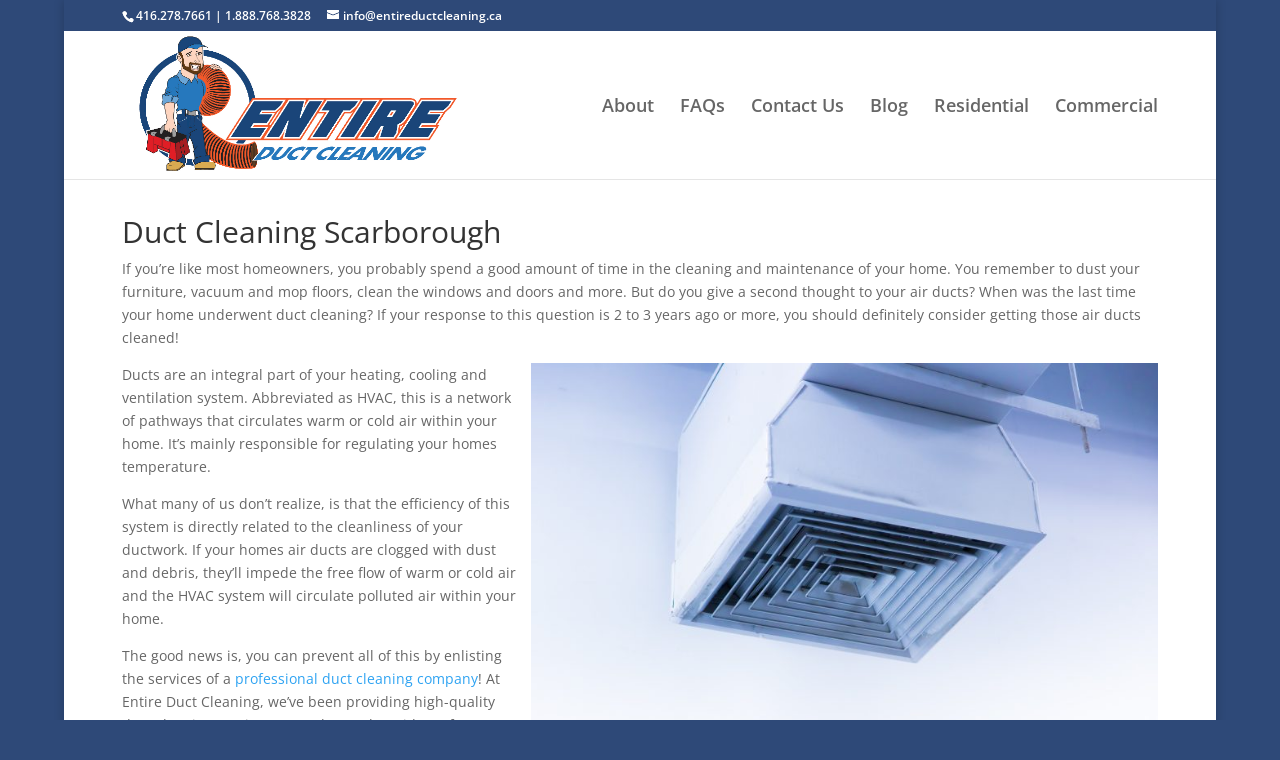

--- FILE ---
content_type: text/html; charset=utf-8
request_url: https://www.google.com/recaptcha/api2/aframe
body_size: 267
content:
<!DOCTYPE HTML><html><head><meta http-equiv="content-type" content="text/html; charset=UTF-8"></head><body><script nonce="rf1VNr_6iNVKJHXKGM8iEA">/** Anti-fraud and anti-abuse applications only. See google.com/recaptcha */ try{var clients={'sodar':'https://pagead2.googlesyndication.com/pagead/sodar?'};window.addEventListener("message",function(a){try{if(a.source===window.parent){var b=JSON.parse(a.data);var c=clients[b['id']];if(c){var d=document.createElement('img');d.src=c+b['params']+'&rc='+(localStorage.getItem("rc::a")?sessionStorage.getItem("rc::b"):"");window.document.body.appendChild(d);sessionStorage.setItem("rc::e",parseInt(sessionStorage.getItem("rc::e")||0)+1);localStorage.setItem("rc::h",'1768981862952');}}}catch(b){}});window.parent.postMessage("_grecaptcha_ready", "*");}catch(b){}</script></body></html>

--- FILE ---
content_type: text/css
request_url: https://www.entireductcleaning.ca/wp-content/et-cache/global/et-divi-customizer-global.min.css?ver=1767403708
body_size: 2864
content:
#top-header,#et-secondary-nav li ul{background-color:#2e4978}#top-menu li a{font-size:18px}body.et_vertical_nav .container.et_search_form_container .et-search-form input{font-size:18px!important}@media only screen and (min-width:981px){.et_header_style_left #et-top-navigation,.et_header_style_split #et-top-navigation{padding:67px 0 0 0}.et_header_style_left #et-top-navigation nav>ul>li>a,.et_header_style_split #et-top-navigation nav>ul>li>a{padding-bottom:67px}.et_header_style_split .centered-inline-logo-wrap{width:134px;margin:-134px 0}.et_header_style_split .centered-inline-logo-wrap #logo{max-height:134px}.et_pb_svg_logo.et_header_style_split .centered-inline-logo-wrap #logo{height:134px}.et_header_style_centered #top-menu>li>a{padding-bottom:24px}.et_header_style_slide #et-top-navigation,.et_header_style_fullscreen #et-top-navigation{padding:58px 0 58px 0!important}.et_header_style_centered #main-header .logo_container{height:134px}#logo{max-height:100%}.et_pb_svg_logo #logo{height:100%}.et-fixed-header#top-header,.et-fixed-header#top-header #et-secondary-nav li ul{background-color:#2e4978}}@media only screen and (min-width:1350px){.et_pb_row{padding:27px 0}.et_pb_section{padding:54px 0}.single.et_pb_pagebuilder_layout.et_full_width_page .et_post_meta_wrapper{padding-top:81px}.et_pb_fullwidth_section{padding:0}}#cities{background-color:#e9e9e9}#s-contact{background:#f1f5fd;padding:0}#w-h ul{display:block;padding:0}#w-h ul li{display:block}.et_pb_section{padding:15px 0}@media (min-width:768px){body.post-template-default.single.single-post div#contact-form{display:inline-block;width:100%;position:relative}body.post-template-default.single.single-post p.et_pb_contact_field.et_pb_contact_field_5.et_pb_contact_field_half.et_pb_contact_field_last{top:0px;height:276px}#respond{padding-top:17px;width:100%;margin-left:-25px}body.post-template-default.single.single-post .et_pb_section.et_pb_section_1.et_section_regular .et_pb_row.et_pb_row_1,body.post-template-default.single.single-post .et_pb_section.et_pb_section_2.et_section_regular .et_pb_row.et_pb_row_2.et_pb_row_3-4_1-4{margin-left:-25px!important;width:100%!important}.et_right_sidebar #left-area{float:left;padding-right:1px!important}body.home.page-template-default.page.page-id-38 p.et_pb_contact_field.et_pb_contact_field_5.et_pb_contact_field_half.et_pb_contact_field_last{display:block;float:right;width:50%;right:0;top:56px;position:absolute;padding:0 0 0 0%}p.et_pb_contact_field.et_pb_contact_field_5.et_pb_contact_field_half.et_pb_contact_field_last{display:block;float:right;width:50%;right:0;top:85px;position:absolute;padding:0 0 0 0%}.et_pb_contact .et_pb_contact_field_half{float:none;overflow:hidden;width:50%;display:table;margin-bottom:1%}.et_pb_contact_message{min-height:286px;height:100%;font-family:"Open Sans",Arial,sans-serif!important}.et_contact_bottom_container{width:100%;text-align:center;margin:15px 0 0 0;display:block;float:left}}

--- FILE ---
content_type: text/plain
request_url: https://www.google-analytics.com/j/collect?v=1&_v=j102&a=609053309&t=pageview&_s=1&dl=https%3A%2F%2Fwww.entireductcleaning.ca%2Fduct-cleaning-scarborough%2F&ul=en-us%40posix&dt=Scarborough%20Duct%20Cleaning%20Services%20by%20Entire%20Duct%20Cleaning&sr=1280x720&vp=1280x720&_u=IEBAAEABAAAAACAAI~&jid=41458825&gjid=1547715572&cid=1884630623.1768981861&tid=UA-238217384-1&_gid=1789543627.1768981861&_r=1&_slc=1&z=784283195
body_size: -453
content:
2,cG-E3RSBVF1JE